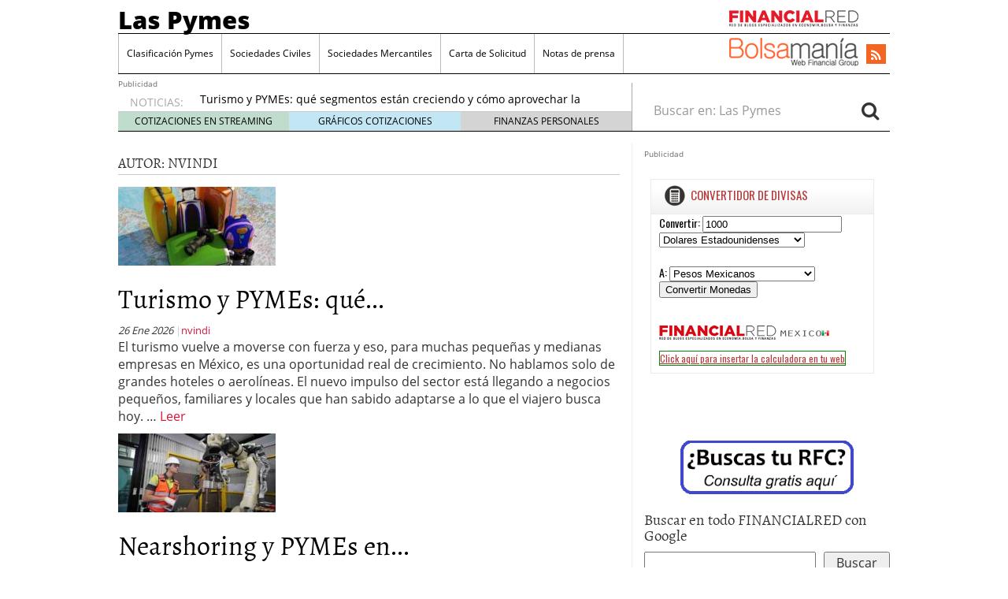

--- FILE ---
content_type: text/html; charset=UTF-8
request_url: https://laspymes.com.mx/author/nvindi
body_size: 12464
content:
<!doctype html><html
dir="ltr" lang="es"><head><meta
charset="utf-8" /><meta
http-equiv="x-ua-compatible" content="ie=edge" /><meta
name="viewport" content="width=device-width, initial-scale=1" /><title>nvindi | Las Pymes</title><style>img:is([sizes="auto" i], [sizes^="auto," i]) { contain-intrinsic-size: 3000px 1500px }</style><meta
name="robots" content="max-image-preview:large" /><link
rel="canonical" href="https://laspymes.com.mx/author/nvindi" /><link
rel="next" href="https://laspymes.com.mx/author/nvindi/page/2" /><meta
name="generator" content="All in One SEO (AIOSEO) 4.8.7.2" /> <script type="application/ld+json" class="aioseo-schema">{"@context":"https:\/\/schema.org","@graph":[{"@type":"BreadcrumbList","@id":"https:\/\/laspymes.com.mx\/author\/nvindi#breadcrumblist","itemListElement":[{"@type":"ListItem","@id":"https:\/\/laspymes.com.mx#listItem","position":1,"name":"Home","item":"https:\/\/laspymes.com.mx","nextItem":{"@type":"ListItem","@id":"https:\/\/laspymes.com.mx\/author\/nvindi#listItem","name":"nvindi"}},{"@type":"ListItem","@id":"https:\/\/laspymes.com.mx\/author\/nvindi#listItem","position":2,"name":"nvindi","previousItem":{"@type":"ListItem","@id":"https:\/\/laspymes.com.mx#listItem","name":"Home"}}]},{"@type":"Organization","@id":"https:\/\/laspymes.com.mx\/#organization","name":"Las Pymes","url":"https:\/\/laspymes.com.mx\/"},{"@type":"Person","@id":"https:\/\/laspymes.com.mx\/author\/nvindi#author","url":"https:\/\/laspymes.com.mx\/author\/nvindi","name":"nvindi","image":{"@type":"ImageObject","@id":"https:\/\/laspymes.com.mx\/author\/nvindi#authorImage","url":"https:\/\/secure.gravatar.com\/avatar\/8f3f91fe649d4dcd0d2ec05bdb662f34174cb7212f2312d6b9c0831d4686537b?s=96&d=mm&r=g","width":96,"height":96,"caption":"nvindi"},"mainEntityOfPage":{"@id":"https:\/\/laspymes.com.mx\/author\/nvindi#profilepage"}},{"@type":"ProfilePage","@id":"https:\/\/laspymes.com.mx\/author\/nvindi#profilepage","url":"https:\/\/laspymes.com.mx\/author\/nvindi","name":"nvindi | Las Pymes","inLanguage":"es-MX","isPartOf":{"@id":"https:\/\/laspymes.com.mx\/#website"},"breadcrumb":{"@id":"https:\/\/laspymes.com.mx\/author\/nvindi#breadcrumblist"},"dateCreated":"2021-11-02T07:05:42-06:00","mainEntity":{"@id":"https:\/\/laspymes.com.mx\/author\/nvindi#author"}},{"@type":"WebSite","@id":"https:\/\/laspymes.com.mx\/#website","url":"https:\/\/laspymes.com.mx\/","name":"Las Pymes","inLanguage":"es-MX","publisher":{"@id":"https:\/\/laspymes.com.mx\/#organization"}}]}</script> <link
rel="alternate" type="application/rss+xml" title="Las Pymes &raquo; RSS de las entradas de nvindi" href="https://laspymes.com.mx/author/nvindi/feed" /> <script type="text/javascript">/*  */
window._wpemojiSettings = {"baseUrl":"https:\/\/s.w.org\/images\/core\/emoji\/16.0.1\/72x72\/","ext":".png","svgUrl":"https:\/\/s.w.org\/images\/core\/emoji\/16.0.1\/svg\/","svgExt":".svg","source":{"concatemoji":"https:\/\/laspymes.com.mx\/wp-includes\/js\/wp-emoji-release.min.js?ver=6.8.3"}};
/*! This file is auto-generated */
!function(s,n){var o,i,e;function c(e){try{var t={supportTests:e,timestamp:(new Date).valueOf()};sessionStorage.setItem(o,JSON.stringify(t))}catch(e){}}function p(e,t,n){e.clearRect(0,0,e.canvas.width,e.canvas.height),e.fillText(t,0,0);var t=new Uint32Array(e.getImageData(0,0,e.canvas.width,e.canvas.height).data),a=(e.clearRect(0,0,e.canvas.width,e.canvas.height),e.fillText(n,0,0),new Uint32Array(e.getImageData(0,0,e.canvas.width,e.canvas.height).data));return t.every(function(e,t){return e===a[t]})}function u(e,t){e.clearRect(0,0,e.canvas.width,e.canvas.height),e.fillText(t,0,0);for(var n=e.getImageData(16,16,1,1),a=0;a<n.data.length;a++)if(0!==n.data[a])return!1;return!0}function f(e,t,n,a){switch(t){case"flag":return n(e,"\ud83c\udff3\ufe0f\u200d\u26a7\ufe0f","\ud83c\udff3\ufe0f\u200b\u26a7\ufe0f")?!1:!n(e,"\ud83c\udde8\ud83c\uddf6","\ud83c\udde8\u200b\ud83c\uddf6")&&!n(e,"\ud83c\udff4\udb40\udc67\udb40\udc62\udb40\udc65\udb40\udc6e\udb40\udc67\udb40\udc7f","\ud83c\udff4\u200b\udb40\udc67\u200b\udb40\udc62\u200b\udb40\udc65\u200b\udb40\udc6e\u200b\udb40\udc67\u200b\udb40\udc7f");case"emoji":return!a(e,"\ud83e\udedf")}return!1}function g(e,t,n,a){var r="undefined"!=typeof WorkerGlobalScope&&self instanceof WorkerGlobalScope?new OffscreenCanvas(300,150):s.createElement("canvas"),o=r.getContext("2d",{willReadFrequently:!0}),i=(o.textBaseline="top",o.font="600 32px Arial",{});return e.forEach(function(e){i[e]=t(o,e,n,a)}),i}function t(e){var t=s.createElement("script");t.src=e,t.defer=!0,s.head.appendChild(t)}"undefined"!=typeof Promise&&(o="wpEmojiSettingsSupports",i=["flag","emoji"],n.supports={everything:!0,everythingExceptFlag:!0},e=new Promise(function(e){s.addEventListener("DOMContentLoaded",e,{once:!0})}),new Promise(function(t){var n=function(){try{var e=JSON.parse(sessionStorage.getItem(o));if("object"==typeof e&&"number"==typeof e.timestamp&&(new Date).valueOf()<e.timestamp+604800&&"object"==typeof e.supportTests)return e.supportTests}catch(e){}return null}();if(!n){if("undefined"!=typeof Worker&&"undefined"!=typeof OffscreenCanvas&&"undefined"!=typeof URL&&URL.createObjectURL&&"undefined"!=typeof Blob)try{var e="postMessage("+g.toString()+"("+[JSON.stringify(i),f.toString(),p.toString(),u.toString()].join(",")+"));",a=new Blob([e],{type:"text/javascript"}),r=new Worker(URL.createObjectURL(a),{name:"wpTestEmojiSupports"});return void(r.onmessage=function(e){c(n=e.data),r.terminate(),t(n)})}catch(e){}c(n=g(i,f,p,u))}t(n)}).then(function(e){for(var t in e)n.supports[t]=e[t],n.supports.everything=n.supports.everything&&n.supports[t],"flag"!==t&&(n.supports.everythingExceptFlag=n.supports.everythingExceptFlag&&n.supports[t]);n.supports.everythingExceptFlag=n.supports.everythingExceptFlag&&!n.supports.flag,n.DOMReady=!1,n.readyCallback=function(){n.DOMReady=!0}}).then(function(){return e}).then(function(){var e;n.supports.everything||(n.readyCallback(),(e=n.source||{}).concatemoji?t(e.concatemoji):e.wpemoji&&e.twemoji&&(t(e.twemoji),t(e.wpemoji)))}))}((window,document),window._wpemojiSettings);
/*  */</script> <link
rel='stylesheet' id='litespeed-cache-dummy-css' href='https://laspymes.com.mx/wp-content/plugins/litespeed-cache/assets/css/litespeed-dummy.css?ver=6.8.3' type='text/css' media='all' /><style id='wp-emoji-styles-inline-css' type='text/css'>img.wp-smiley, img.emoji {
		display: inline !important;
		border: none !important;
		box-shadow: none !important;
		height: 1em !important;
		width: 1em !important;
		margin: 0 0.07em !important;
		vertical-align: -0.1em !important;
		background: none !important;
		padding: 0 !important;
	}</style><link
rel='stylesheet' id='wp-block-library-css' href='https://laspymes.com.mx/wp-includes/css/dist/block-library/style.min.css?ver=6.8.3' type='text/css' media='all' /><style id='classic-theme-styles-inline-css' type='text/css'>/*! This file is auto-generated */
.wp-block-button__link{color:#fff;background-color:#32373c;border-radius:9999px;box-shadow:none;text-decoration:none;padding:calc(.667em + 2px) calc(1.333em + 2px);font-size:1.125em}.wp-block-file__button{background:#32373c;color:#fff;text-decoration:none}</style><style id='global-styles-inline-css' type='text/css'>:root{--wp--preset--aspect-ratio--square: 1;--wp--preset--aspect-ratio--4-3: 4/3;--wp--preset--aspect-ratio--3-4: 3/4;--wp--preset--aspect-ratio--3-2: 3/2;--wp--preset--aspect-ratio--2-3: 2/3;--wp--preset--aspect-ratio--16-9: 16/9;--wp--preset--aspect-ratio--9-16: 9/16;--wp--preset--color--black: #000000;--wp--preset--color--cyan-bluish-gray: #abb8c3;--wp--preset--color--white: #ffffff;--wp--preset--color--pale-pink: #f78da7;--wp--preset--color--vivid-red: #cf2e2e;--wp--preset--color--luminous-vivid-orange: #ff6900;--wp--preset--color--luminous-vivid-amber: #fcb900;--wp--preset--color--light-green-cyan: #7bdcb5;--wp--preset--color--vivid-green-cyan: #00d084;--wp--preset--color--pale-cyan-blue: #8ed1fc;--wp--preset--color--vivid-cyan-blue: #0693e3;--wp--preset--color--vivid-purple: #9b51e0;--wp--preset--gradient--vivid-cyan-blue-to-vivid-purple: linear-gradient(135deg,rgba(6,147,227,1) 0%,rgb(155,81,224) 100%);--wp--preset--gradient--light-green-cyan-to-vivid-green-cyan: linear-gradient(135deg,rgb(122,220,180) 0%,rgb(0,208,130) 100%);--wp--preset--gradient--luminous-vivid-amber-to-luminous-vivid-orange: linear-gradient(135deg,rgba(252,185,0,1) 0%,rgba(255,105,0,1) 100%);--wp--preset--gradient--luminous-vivid-orange-to-vivid-red: linear-gradient(135deg,rgba(255,105,0,1) 0%,rgb(207,46,46) 100%);--wp--preset--gradient--very-light-gray-to-cyan-bluish-gray: linear-gradient(135deg,rgb(238,238,238) 0%,rgb(169,184,195) 100%);--wp--preset--gradient--cool-to-warm-spectrum: linear-gradient(135deg,rgb(74,234,220) 0%,rgb(151,120,209) 20%,rgb(207,42,186) 40%,rgb(238,44,130) 60%,rgb(251,105,98) 80%,rgb(254,248,76) 100%);--wp--preset--gradient--blush-light-purple: linear-gradient(135deg,rgb(255,206,236) 0%,rgb(152,150,240) 100%);--wp--preset--gradient--blush-bordeaux: linear-gradient(135deg,rgb(254,205,165) 0%,rgb(254,45,45) 50%,rgb(107,0,62) 100%);--wp--preset--gradient--luminous-dusk: linear-gradient(135deg,rgb(255,203,112) 0%,rgb(199,81,192) 50%,rgb(65,88,208) 100%);--wp--preset--gradient--pale-ocean: linear-gradient(135deg,rgb(255,245,203) 0%,rgb(182,227,212) 50%,rgb(51,167,181) 100%);--wp--preset--gradient--electric-grass: linear-gradient(135deg,rgb(202,248,128) 0%,rgb(113,206,126) 100%);--wp--preset--gradient--midnight: linear-gradient(135deg,rgb(2,3,129) 0%,rgb(40,116,252) 100%);--wp--preset--font-size--small: 13px;--wp--preset--font-size--medium: 20px;--wp--preset--font-size--large: 36px;--wp--preset--font-size--x-large: 42px;--wp--preset--spacing--20: 0.44rem;--wp--preset--spacing--30: 0.67rem;--wp--preset--spacing--40: 1rem;--wp--preset--spacing--50: 1.5rem;--wp--preset--spacing--60: 2.25rem;--wp--preset--spacing--70: 3.38rem;--wp--preset--spacing--80: 5.06rem;--wp--preset--shadow--natural: 6px 6px 9px rgba(0, 0, 0, 0.2);--wp--preset--shadow--deep: 12px 12px 50px rgba(0, 0, 0, 0.4);--wp--preset--shadow--sharp: 6px 6px 0px rgba(0, 0, 0, 0.2);--wp--preset--shadow--outlined: 6px 6px 0px -3px rgba(255, 255, 255, 1), 6px 6px rgba(0, 0, 0, 1);--wp--preset--shadow--crisp: 6px 6px 0px rgba(0, 0, 0, 1);}:where(.is-layout-flex){gap: 0.5em;}:where(.is-layout-grid){gap: 0.5em;}body .is-layout-flex{display: flex;}.is-layout-flex{flex-wrap: wrap;align-items: center;}.is-layout-flex > :is(*, div){margin: 0;}body .is-layout-grid{display: grid;}.is-layout-grid > :is(*, div){margin: 0;}:where(.wp-block-columns.is-layout-flex){gap: 2em;}:where(.wp-block-columns.is-layout-grid){gap: 2em;}:where(.wp-block-post-template.is-layout-flex){gap: 1.25em;}:where(.wp-block-post-template.is-layout-grid){gap: 1.25em;}.has-black-color{color: var(--wp--preset--color--black) !important;}.has-cyan-bluish-gray-color{color: var(--wp--preset--color--cyan-bluish-gray) !important;}.has-white-color{color: var(--wp--preset--color--white) !important;}.has-pale-pink-color{color: var(--wp--preset--color--pale-pink) !important;}.has-vivid-red-color{color: var(--wp--preset--color--vivid-red) !important;}.has-luminous-vivid-orange-color{color: var(--wp--preset--color--luminous-vivid-orange) !important;}.has-luminous-vivid-amber-color{color: var(--wp--preset--color--luminous-vivid-amber) !important;}.has-light-green-cyan-color{color: var(--wp--preset--color--light-green-cyan) !important;}.has-vivid-green-cyan-color{color: var(--wp--preset--color--vivid-green-cyan) !important;}.has-pale-cyan-blue-color{color: var(--wp--preset--color--pale-cyan-blue) !important;}.has-vivid-cyan-blue-color{color: var(--wp--preset--color--vivid-cyan-blue) !important;}.has-vivid-purple-color{color: var(--wp--preset--color--vivid-purple) !important;}.has-black-background-color{background-color: var(--wp--preset--color--black) !important;}.has-cyan-bluish-gray-background-color{background-color: var(--wp--preset--color--cyan-bluish-gray) !important;}.has-white-background-color{background-color: var(--wp--preset--color--white) !important;}.has-pale-pink-background-color{background-color: var(--wp--preset--color--pale-pink) !important;}.has-vivid-red-background-color{background-color: var(--wp--preset--color--vivid-red) !important;}.has-luminous-vivid-orange-background-color{background-color: var(--wp--preset--color--luminous-vivid-orange) !important;}.has-luminous-vivid-amber-background-color{background-color: var(--wp--preset--color--luminous-vivid-amber) !important;}.has-light-green-cyan-background-color{background-color: var(--wp--preset--color--light-green-cyan) !important;}.has-vivid-green-cyan-background-color{background-color: var(--wp--preset--color--vivid-green-cyan) !important;}.has-pale-cyan-blue-background-color{background-color: var(--wp--preset--color--pale-cyan-blue) !important;}.has-vivid-cyan-blue-background-color{background-color: var(--wp--preset--color--vivid-cyan-blue) !important;}.has-vivid-purple-background-color{background-color: var(--wp--preset--color--vivid-purple) !important;}.has-black-border-color{border-color: var(--wp--preset--color--black) !important;}.has-cyan-bluish-gray-border-color{border-color: var(--wp--preset--color--cyan-bluish-gray) !important;}.has-white-border-color{border-color: var(--wp--preset--color--white) !important;}.has-pale-pink-border-color{border-color: var(--wp--preset--color--pale-pink) !important;}.has-vivid-red-border-color{border-color: var(--wp--preset--color--vivid-red) !important;}.has-luminous-vivid-orange-border-color{border-color: var(--wp--preset--color--luminous-vivid-orange) !important;}.has-luminous-vivid-amber-border-color{border-color: var(--wp--preset--color--luminous-vivid-amber) !important;}.has-light-green-cyan-border-color{border-color: var(--wp--preset--color--light-green-cyan) !important;}.has-vivid-green-cyan-border-color{border-color: var(--wp--preset--color--vivid-green-cyan) !important;}.has-pale-cyan-blue-border-color{border-color: var(--wp--preset--color--pale-cyan-blue) !important;}.has-vivid-cyan-blue-border-color{border-color: var(--wp--preset--color--vivid-cyan-blue) !important;}.has-vivid-purple-border-color{border-color: var(--wp--preset--color--vivid-purple) !important;}.has-vivid-cyan-blue-to-vivid-purple-gradient-background{background: var(--wp--preset--gradient--vivid-cyan-blue-to-vivid-purple) !important;}.has-light-green-cyan-to-vivid-green-cyan-gradient-background{background: var(--wp--preset--gradient--light-green-cyan-to-vivid-green-cyan) !important;}.has-luminous-vivid-amber-to-luminous-vivid-orange-gradient-background{background: var(--wp--preset--gradient--luminous-vivid-amber-to-luminous-vivid-orange) !important;}.has-luminous-vivid-orange-to-vivid-red-gradient-background{background: var(--wp--preset--gradient--luminous-vivid-orange-to-vivid-red) !important;}.has-very-light-gray-to-cyan-bluish-gray-gradient-background{background: var(--wp--preset--gradient--very-light-gray-to-cyan-bluish-gray) !important;}.has-cool-to-warm-spectrum-gradient-background{background: var(--wp--preset--gradient--cool-to-warm-spectrum) !important;}.has-blush-light-purple-gradient-background{background: var(--wp--preset--gradient--blush-light-purple) !important;}.has-blush-bordeaux-gradient-background{background: var(--wp--preset--gradient--blush-bordeaux) !important;}.has-luminous-dusk-gradient-background{background: var(--wp--preset--gradient--luminous-dusk) !important;}.has-pale-ocean-gradient-background{background: var(--wp--preset--gradient--pale-ocean) !important;}.has-electric-grass-gradient-background{background: var(--wp--preset--gradient--electric-grass) !important;}.has-midnight-gradient-background{background: var(--wp--preset--gradient--midnight) !important;}.has-small-font-size{font-size: var(--wp--preset--font-size--small) !important;}.has-medium-font-size{font-size: var(--wp--preset--font-size--medium) !important;}.has-large-font-size{font-size: var(--wp--preset--font-size--large) !important;}.has-x-large-font-size{font-size: var(--wp--preset--font-size--x-large) !important;}
:where(.wp-block-post-template.is-layout-flex){gap: 1.25em;}:where(.wp-block-post-template.is-layout-grid){gap: 1.25em;}
:where(.wp-block-columns.is-layout-flex){gap: 2em;}:where(.wp-block-columns.is-layout-grid){gap: 2em;}
:root :where(.wp-block-pullquote){font-size: 1.5em;line-height: 1.6;}</style><link
rel='stylesheet' id='sage/css-css' href='https://laspymes.com.mx/wp-content/themes/financialred/dist/styles/main.min.css?ver=3.0.20200714.14041769431169' type='text/css' media='all' /><link
rel='stylesheet' id='sage/css/overwrite-css' href='https://laspymes.com.mx/wp-content/themes/financialred/dist/styles/overwrite.min.css?ver=3.0.20200714.14041769431169' type='text/css' media='all' /><link
rel='stylesheet' id='tt-css-css' href='https://laspymes.com.mx/wp-content/themes/financialred/style.css?ver=1.0.0.1769431169' type='text/css' media='all' /> <script type="text/javascript" src="https://laspymes.com.mx/wp-includes/js/jquery/jquery.min.js?ver=3.7.1" id="jquery-core-js"></script> <script type="text/javascript" src="https://laspymes.com.mx/wp-includes/js/jquery/jquery-migrate.min.js?ver=3.4.1" id="jquery-migrate-js"></script> <link
rel="https://api.w.org/" href="https://laspymes.com.mx/wp-json/" /><link
rel="alternate" title="JSON" type="application/json" href="https://laspymes.com.mx/wp-json/wp/v2/users/26" /><link
rel="EditURI" type="application/rsd+xml" title="RSD" href="https://laspymes.com.mx/xmlrpc.php?rsd" /><meta
name="generator" content="WordPress 6.8.3" /><link
rel="image_src" href="https://laspymes.com.mx/wp-content/blogs.dir/6/files/2026/01/Turismo-y-PYMEs-en-Mexico-segmentos-en-crecimiento-y-oportunidades.jpg" />  <script>(function(){
    window.$vortex = window.$vortex || [];
    $vortex.push(
        function(){
            var vortexConfig = [
                {
                    type: "adserver",
                    setup: "full",
                    adUnit: "LN_FINANCIALRED/FINANZAS_PERSONALES"
                },
                {
                    type: "page",
                    keyWords: ["divisas","economia","peso mexicano","oro","plata","materias primas","mexico","las-pymes","aprovechamiento","crecimiento","destinos","oportunidades","turismo"],
                    taxonomies: ["5","5-5","1","1-1","1-6"],
                    entities: ""
                },
                {
                    type: "adSlots",
                    positions: "inter,skin,mpu,nstd,ldb,vtx,itx,sky,stck"
                },
                {
                    type: "data"
                },
		{
		    type: "cmp",
		    autoshow: true,
		    customConfig: {
		    	customCss: "https://rsrc.s3wfg.com/web/css/cmpcss/cmpinterfacecustom.css"
		    }
		}
            ];
            $vortex.setConf(vortexConfig);
        }
    );
    var vortex_script=document.createElement("script");
    vortex_script.setAttribute("async", "async");
    vortex_script.setAttribute("src", "https://vm.s3wfg.com/js/vortexloader.js?v=20201002");
    (document.body || document.head).appendChild(vortex_script);
})();</script>  <script>(function(w,d,s,l,i){w[l]=w[l]||[];w[l].push({'gtm.start':
    new Date().getTime(),event:'gtm.js'});var f=d.getElementsByTagName(s)[0],
    j=d.createElement(s),dl=l!='dataLayer'?'&l='+l:'';j.async=true;j.src=
    'https://www.googletagmanager.com/gtm.js?id='+i+dl;f.parentNode.insertBefore(j,f);
    })(window,document,'script','dataLayer','GTM-P2HFP9H');</script> <style type="text/css" media="all">/*  */
@import url("https://laspymes.com.mx/wp-content/plugins/wp-table-reloaded/css/plugin.css?ver=1.9.4");
@import url("https://laspymes.com.mx/wp-content/plugins/wp-table-reloaded/css/datatables.css?ver=1.9.4");
/*  */</style><style type="text/css">.broken_link, a.broken_link {
	text-decoration: line-through;
}</style> <script type="text/javascript">var _gaq = _gaq || []; _gaq.push(['_setAccount', 'UA-12860197-25']); _gaq.push(['_trackPageview']); (function() { var ga = document.createElement('script'); ga.type = 'text/javascript'; ga.async = true; ga.src = ('https:' == document.location.protocol ? 'https://ssl' : 'http://www') + '.google-analytics.com/ga.js'; var s = document.getElementsByTagName('script')[0]; s.parentNode.insertBefore(ga, s); })();</script> <script type="text/javascript">var _gaq = _gaq || []; _gaq.push(['_setAccount', 'UA-12860197-11']); _gaq.push(['_trackPageview']); (function() { var ga = document.createElement('script'); ga.type = 'text/javascript'; ga.async = true; ga.src = ('https:' == document.location.protocol ? 'https://ssl' : 'http://www') + '.google-analytics.com/ga.js'; var s = document.getElementsByTagName('script')[0]; s.parentNode.insertBefore(ga, s); })();</script> </head><body
class="archive author author-nvindi author-26 wp-theme-financialred sidebar-primary"> <ins
vtx-position='itx'></ins> <ins
vtx-position='inter'></ins> <ins
vtx-position='skin'></ins> <ins
vtx-position="sky" vtx-conf='{"onDemand": true,"label":"leftTower", "minWidth":"1600", "top":"60px", "relative":".content.row"}'></ins> <ins
vtx-position="sky" vtx-conf='{"onDemand": true,"label":"rightTower", "minWidth":"1600", "top":"60px","relative":".content.row"}'></ins> <ins
vtx-position='stck'></ins> <noscript><iframe
src="https://www.googletagmanager.com/ns.html?id=GTM-P2HFP9H"
height="0" width="0" style="display:none;visibility:hidden"></iframe></noscript> <!--[if IE]><div
class="alert alert-warning"> You are using an <strong>outdated</strong> browser. Please <a
href="http://browsehappy.com/">upgrade your browser</a> to improve your experience.</div> <![endif]--><div
class="whole"><div
class="brandday-left"></div> <header
class="banner" role="banner"> <nav
class="navbar navbar-default nav-primary"><div
class="container-fluid"><div
class="navbar-header"> <button
type="button" class="navbar-toggle collapsed" data-toggle="collapse" data-target="#bs-example-navbar-collapse-1" aria-expanded="false"> <span
class="sr-only">Toggle navigation</span> <span
class="icon-bar"></span> <span
class="icon-bar"></span> <span
class="icon-bar"></span> <span
class="icon-bar"></span> </button><div
class="navbar-brand"> <a
href="https://laspymes.com.mx/">Las Pymes</a><p
class="hidden-xs hidden-sm tagline"></p></div> <button
id="search-trigger" class="hidden-md hidden-lg" data-toggle="collapse" data-target="#collapseSearch" aria-expanded="false" aria-controls="collapseSearch"> <span
class="fa fa-search" aria-hidden="true"></span> </button><div
class="clearfix"></div><div
class="collapse" id="collapseSearch"><div
class="search-wrapp hidden-md hidden-lg"><form
role="search" method="get" class="search-form form-inline" action="https://laspymes.com.mx/"> <label
class="sr-only">Buscar en:</label><div
class="input-group"> <input
type="search" value="" name="s" class="search-field form-control" placeholder="Buscar en: Las Pymes" required> <span
class="input-group-btn"> <button
id="busca" class="btn btn-default" type="submit" aria-label="Search"> <span
class="fa fa-search" aria-hidden="true"></span> </button> </span></div></form></div></div></div><div
id="bs-example-navbar-collapse-1" class="navbar-collapse collapse" aria-expanded="false" style="height: 1px;"><ul
id="menu-cabecera" class="nav navbar-nav"><li
id="menu-item-2308" class="menu-item menu-item-type-post_type menu-item-object-post menu-item-2308"><a
title="Clasificación Pymes" href="https://laspymes.com.mx/clasificacion-pymes.html">Clasificación Pymes</a></li><li
id="menu-item-2309" class="menu-item menu-item-type-post_type menu-item-object-post menu-item-2309"><a
title="Sociedades Civiles" href="https://laspymes.com.mx/sociedades-civiles.html">Sociedades Civiles</a></li><li
id="menu-item-2310" class="menu-item menu-item-type-post_type menu-item-object-post menu-item-2310"><a
title="Sociedades Mercantiles" href="https://laspymes.com.mx/sociedades-mercantiles.html">Sociedades Mercantiles</a></li><li
id="menu-item-2311" class="menu-item menu-item-type-post_type menu-item-object-post menu-item-2311"><a
title="Carta de Solicitud" href="https://laspymes.com.mx/carta-de-solicitud.html">Carta de Solicitud</a></li><li
id="menu-item-2401" class="menu-item menu-item-type-post_type menu-item-object-page menu-item-2401"><a
title="Notas de prensa" href="https://laspymes.com.mx/notas-de-prensa">Notas de prensa</a></li></ul><ul
class="nav navbar-nav navbar-right menu-logos-fixed"><li
id="frbar"><a
href="http://financialred.com/" target="_blank" rel="nofollow"><span
class="sprite sprite-Logo-FR-30"></span></a></li><li
id="bmbar"><a
href="http://bolsamania.com/" target="_blank" rel="nofollow"><span
class="sprite sprite-Logo-bm-30"></span></a></li></ul><ul
class="nav navbar-nav navbar-right menu-social"><li
class="sprite sprite-bm-fr-mobile-300px hidden-md hidden-lg"></li><li
id="wrap-fr-logotipo"><a
id="frlogotipo" href="http://financialred.com/" target="_blank" rel="nofollow"><span
class="sprite sprite-FR-negro-164px hidden-xs hidden-sm"></span></a></li><li
id="wrap-bsm-logotipo"><a
id="bsmlogotipo" href="http://bolsamania.com/" target="_blank" rel="nofollow"><span
class="sprite sprite-Logo-bm-para-fr hidden-xs hidden-sm"></span></a></li><li
class="redes rss"><a
href="https://laspymes.com.mx/feed" target="_blank" title="Rss"><span
class="fa fa-rss"></span></a></li></ul><form
id="busqueda-fixed" class="navbar-form navbar-right search-form form-inline" role="search" method="get" action="https://laspymes.com.mx/"> <label
class="sr-only">Buscar en:</label><div
class="form-group"> <input
type="search" value="" name="s" class="search-field form-control" placeholder="Buscar en: Las Pymes" required></div> <button
id="busca" class="btn btn-default" type="submit" aria-label="Search"> <span
class="fa fa-search" aria-hidden="true"></span> </button></form></div></div> </nav> <nav
id="nav-news" class="navbar navbar-default"><div><span
style='font-size: 10px; color: dimgrey;'>Publicidad</span><ins
vtx-position='ldb'></ins></div><div
class="container-fluid hidden-xs hidden-sm"><ul
class="nav navbar-nav navbar-left post-news"><li>NOTICIAS:</li><ul
class="header-noticias"><li><a
href="https://laspymes.com.mx/turismo-y-pymes-que-segmentos-estan-creciendo-y-como-aprovechar-la-demanda.html" title="Turismo y PYMEs: qué segmentos están creciendo y cómo aprovechar la demanda">Turismo y PYMEs: qué segmentos están creciendo y cómo aprovechar la demanda</a> <span>26 enero, 2026</span></li><li><a
href="https://laspymes.com.mx/nearshoring-y-pymes-en-mexico-como-integrarse-a-cadenas-globales-de-suministro.html" title="Nearshoring y PYMEs en México: cómo integrarse a cadenas globales de suministro">Nearshoring y PYMEs en México: cómo integrarse a cadenas globales de suministro</a> <span>21 enero, 2026</span></li><li><a
href="https://laspymes.com.mx/el-impacto-del-entorno-economico-2026-en-las-pequenas-y-medianas-empresas-mexicanas.html" title="El impacto del entorno económico 2026 en las pequeñas y medianas empresas mexicanas">El impacto del entorno económico 2026 en las pequeñas y medianas empresas mexicanas</a> <span>18 enero, 2026</span></li><li><a
href="https://laspymes.com.mx/proveedores-de-pemex-en-crisis-despidos-y-perdidas-en-miles-de-pymes-mexicanas.html" title="Proveedores de Pemex en crisis: despidos y pérdidas en miles de PYMEs mexicanas">Proveedores de Pemex en crisis: despidos y pérdidas en miles de PYMEs mexicanas</a> <span>12 enero, 2026</span></li><li><a
href="https://laspymes.com.mx/retos-de-las-pymes-mexicanas-rumbo-al-mundial-2026-como-prepararse-para-la-demanda-de-consumidores.html" title="Retos de las PYMES Mexicanas rumbo al Mundial 2026: cómo prepararse para la demanda de consumidores">Retos de las PYMES Mexicanas rumbo al Mundial 2026: cómo prepararse para la demanda de consumidores</a> <span>6 enero, 2026</span></li></ul><ul
class="post-nav-links hidden-xs hidden-sm"><li><a
href="https://cotizaciones.bolsamania.com/financialred/" target="_blank" rel="nofollow">COTIZACIONES EN STREAMING</a></li><li><a
href="https://www.onlinecharts.co/" target="_blank" rel="nofollow">GRÁFICOS COTIZACIONES</a></li><li><a
href="https://www.finanzzas.com/" target="_blank" rel="nofollow">FINANZAS PERSONALES</a></li></ul></ul><form
class="navbar-form navbar-right search-form form-inline hidden-xs hidden-sm" role="search" method="get" action="https://laspymes.com.mx/"> <label
class="sr-only">Buscar en:</label><div
class="form-group"> <input
type="search" value="" name="s" class="search-field form-control" placeholder="Buscar en: Las Pymes" required></div> <button
id="busca" class="btn btn-default" type="submit" aria-label="Search"> <span
class="fa fa-search" aria-hidden="true"></span> </button></form></div> </nav><div
class="well well-sm hidden-md hidden-lg"> <span
class="sprite sprite-bm-fr-mobile-300px hidden-md hidden-lg"></span></div><div
class="share-movil none"><div
class="inner-social"><ul
class="nav navbar-nav navbar-right menu-social"><li
class="redes rss"><a
href="https://laspymes.com.mx/feed" target="_blank" title="Rss"><span
class="fa fa-rss"></span></a></li></ul></div></div> </header><div
class="wrap container" role="document"><div
class="content row"> <main
class="main"><div
class="page-header"><h1>Autor: <span>nvindi</span></h1></div> <article
class="post-2553 post type-post status-publish format-standard has-post-thumbnail hentry category-pymes tag-aprovechamiento tag-crecimiento tag-destinos tag-oportunidades tag-turismo"> <header><div
class="category-imagen"><a
href="https://laspymes.com.mx/turismo-y-pymes-que-segmentos-estan-creciendo-y-como-aprovechar-la-demanda.html" title="Turismo y PYMEs: qué segmentos están creciendo y cómo aprovechar la demanda"><img
width="200" height="100" src="https://laspymes.com.mx/wp-content/blogs.dir/6/files/2026/01/Turismo-y-PYMEs-en-Mexico-segmentos-en-crecimiento-y-oportunidades-200x100.jpg" class="size-w200h100 wp-post-image" alt="" decoding="async" /></a></div><h2 class="entry-title"><a
href="https://laspymes.com.mx/turismo-y-pymes-que-segmentos-estan-creciendo-y-como-aprovechar-la-demanda.html">Turismo y PYMEs: qué...</a></h2> <time
class="updated" datetime="2026-01-26T06:29:58-06:00">26 Ene 2026</time><p
class="byline author vcard"><a
href="https://laspymes.com.mx/author/nvindi" rel="author" class="fn">nvindi</a></p> </header><div
class="entry-summary"><p>El turismo vuelve a moverse con fuerza y eso, para muchas pequeñas y medianas empresas en México, es una oportunidad real de crecimiento. No hablamos solo de grandes hoteles o aerolíneas. El nuevo impulso del sector está llegando a negocios pequeños, familiares y locales que han sabido adaptarse a lo que el viajero busca hoy. &hellip; <a
class="readmore" href="https://laspymes.com.mx/turismo-y-pymes-que-segmentos-estan-creciendo-y-como-aprovechar-la-demanda.html">Leer</a></p></div> </article> <article
class="post-2550 post type-post status-publish format-standard has-post-thumbnail hentry category-pymes tag-nearshoring tag-talento tag-tecnologia tag-ubicacion"> <header><div
class="category-imagen"><a
href="https://laspymes.com.mx/nearshoring-y-pymes-en-mexico-como-integrarse-a-cadenas-globales-de-suministro.html" title="Nearshoring y PYMEs en México: cómo integrarse a cadenas globales de suministro"><img
width="200" height="100" src="https://laspymes.com.mx/wp-content/blogs.dir/6/files/2026/01/Planta-industrial-en-Mexico-con-trabajadores-y-maquinaria-en-operacion-200x100.jpg" class="size-w200h100 wp-post-image" alt="" decoding="async" /></a></div><h2 class="entry-title"><a
href="https://laspymes.com.mx/nearshoring-y-pymes-en-mexico-como-integrarse-a-cadenas-globales-de-suministro.html">Nearshoring y PYMEs en...</a></h2> <time
class="updated" datetime="2026-01-21T04:19:19-06:00">21 Ene 2026</time><p
class="byline author vcard"><a
href="https://laspymes.com.mx/author/nvindi" rel="author" class="fn">nvindi</a></p> </header><div
class="entry-summary"><p>El nearshoring ya no es una palabra de moda, es una realidad que está cambiando la forma de producir, vender y crecer en México. En los últimos años, muchas empresas internacionales han decidido acercar su producción a Norteamérica para reducir riesgos, tiempos y costes. Y ahí México juega en casa. La pregunta clave es otra: &hellip; <a
class="readmore" href="https://laspymes.com.mx/nearshoring-y-pymes-en-mexico-como-integrarse-a-cadenas-globales-de-suministro.html">Leer</a></p></div> </article> <article
class="post-2548 post type-post status-publish format-standard has-post-thumbnail hentry category-capacitacion-pymes-2 tag-control tag-eficiencia tag-entorno-economico tag-pymes-2"> <header><div
class="category-imagen"><a
href="https://laspymes.com.mx/el-impacto-del-entorno-economico-2026-en-las-pequenas-y-medianas-empresas-mexicanas.html" title="El impacto del entorno económico 2026 en las pequeñas y medianas empresas mexicanas"><img
width="200" height="100" src="https://laspymes.com.mx/wp-content/blogs.dir/6/files/2026/01/Entorno-economico-2026-y-pymes-en-Mexico-retos-y-oportunidades-reales-200x100.jpg" class="size-w200h100 wp-post-image" alt="" decoding="async" /></a></div><h2 class="entry-title"><a
href="https://laspymes.com.mx/el-impacto-del-entorno-economico-2026-en-las-pequenas-y-medianas-empresas-mexicanas.html">El impacto del entorno...</a></h2> <time
class="updated" datetime="2026-01-18T12:16:57-06:00">18 Ene 2026</time><p
class="byline author vcard"><a
href="https://laspymes.com.mx/author/nvindi" rel="author" class="fn">nvindi</a></p> </header><div
class="entry-summary"><p>Impacto del entorno económico 2026 en las pymes mexicanas Si tienes una pequeña o mediana empresa en México, 2026 no va a ser un año para ir en piloto automático. El entorno económico se está volviendo más exigente, más impredecible y, al mismo tiempo, lleno de pequeñas oportunidades que solo aprovechan quienes se mueven rápido. &hellip; <a
class="readmore" href="https://laspymes.com.mx/el-impacto-del-entorno-economico-2026-en-las-pequenas-y-medianas-empresas-mexicanas.html">Leer</a></p></div> </article> <article
class="post-2545 post type-post status-publish format-standard has-post-thumbnail hentry category-pymes tag-crisis tag-despidos tag-perdidas tag-proveedores"> <header><div
class="category-imagen"><a
href="https://laspymes.com.mx/proveedores-de-pemex-en-crisis-despidos-y-perdidas-en-miles-de-pymes-mexicanas.html" title="Proveedores de Pemex en crisis: despidos y pérdidas en miles de PYMEs mexicanas"><img
width="200" height="100" src="https://laspymes.com.mx/wp-content/blogs.dir/6/files/2026/01/Pymes-proveedoras-de-Pemex-en-Mexico-en-crisis-200x100.jpg" class="size-w200h100 wp-post-image" alt="" decoding="async" loading="lazy" /></a></div><h2 class="entry-title"><a
href="https://laspymes.com.mx/proveedores-de-pemex-en-crisis-despidos-y-perdidas-en-miles-de-pymes-mexicanas.html">Proveedores de Pemex en...</a></h2> <time
class="updated" datetime="2026-01-12T10:51:41-06:00">12 Ene 2026</time><p
class="byline author vcard"><a
href="https://laspymes.com.mx/author/nvindi" rel="author" class="fn">nvindi</a></p> </header><div
class="entry-summary"><p>La situación es más seria de lo que parece a simple vista. En los últimos meses, miles de pequeñas y medianas empresas mexicanas proveedoras de Pemex están entrando en una fase crítica, con despidos, problemas de liquidez y, en muchos casos, riesgo real de cierre. No es una alarma exagerada ni un titular llamativo, es &hellip; <a
class="readmore" href="https://laspymes.com.mx/proveedores-de-pemex-en-crisis-despidos-y-perdidas-en-miles-de-pymes-mexicanas.html">Leer</a></p></div> </article> <article
class="post-2543 post type-post status-publish format-standard has-post-thumbnail hentry category-pymes tag-demanda tag-emprendedores tag-mundial-2026 tag-oferta tag-preparacion"> <header><div
class="category-imagen"><a
href="https://laspymes.com.mx/retos-de-las-pymes-mexicanas-rumbo-al-mundial-2026-como-prepararse-para-la-demanda-de-consumidores.html" title="Retos de las PYMES Mexicanas rumbo al Mundial 2026: cómo prepararse para la demanda de consumidores"><img
width="200" height="100" src="https://laspymes.com.mx/wp-content/blogs.dir/6/files/2026/01/Preparacion-de-las-pymes-mexicanas-ante-el-Mundial-2026-200x100.jpg" class="size-w200h100 wp-post-image" alt="" decoding="async" loading="lazy" /></a></div><h2 class="entry-title"><a
href="https://laspymes.com.mx/retos-de-las-pymes-mexicanas-rumbo-al-mundial-2026-como-prepararse-para-la-demanda-de-consumidores.html">Retos de las PYMES...</a></h2> <time
class="updated" datetime="2026-01-06T11:15:11-06:00">6 Ene 2026</time><p
class="byline author vcard"><a
href="https://laspymes.com.mx/author/nvindi" rel="author" class="fn">nvindi</a></p> </header><div
class="entry-summary"><p>El Mundial de 2026 no es solo un evento deportivo. Para México, y especialmente para miles de pequeñas y medianas empresas, es una oportunidad económica enorme, pero también un reto que conviene tomarse en serio desde ya. Falta tiempo, sí, pero no tanto como parece. Cuando llegue el aluvión de visitantes, marcas, proveedores y consumo, &hellip; <a
class="readmore" href="https://laspymes.com.mx/retos-de-las-pymes-mexicanas-rumbo-al-mundial-2026-como-prepararse-para-la-demanda-de-consumidores.html">Leer</a></p></div> </article> <article
class="post-2540 post type-post status-publish format-standard has-post-thumbnail hentry category-credito-pyme-2 tag-estrategia tag-finanzas tag-pymes-2"> <header><div
class="category-imagen"><a
href="https://laspymes.com.mx/estrategia-financiera-para-pymes-dependientes-del-credito-guia-practica.html" title="Estrategia financiera para pymes dependientes del crédito: guía práctica"><img
width="200" height="100" src="https://laspymes.com.mx/wp-content/blogs.dir/6/files/2025/11/Estrategia-financiera-para-pymes-con-credito-en-marcha-200x100.jpg" class="size-w200h100 wp-post-image" alt="" decoding="async" loading="lazy" /></a></div><h2 class="entry-title"><a
href="https://laspymes.com.mx/estrategia-financiera-para-pymes-dependientes-del-credito-guia-practica.html">Estrategia financiera para pymes...</a></h2> <time
class="updated" datetime="2025-11-28T01:33:40-06:00">28 Nov 2025</time><p
class="byline author vcard"><a
href="https://laspymes.com.mx/author/nvindi" rel="author" class="fn">nvindi</a></p> </header><div
class="entry-summary"><p>Si tu empresa se sostiene gracias al crédito, este texto te interesa más de lo que crees. Muchas pymes funcionan bien mientras las cosas van alineadas, pero cuando el flujo de caja se tensa, el banco sube condiciones o los clientes tardan en pagar, la estructura financiera se tambalea. Y ahí es donde una estrategia &hellip; <a
class="readmore" href="https://laspymes.com.mx/estrategia-financiera-para-pymes-dependientes-del-credito-guia-practica.html">Leer</a></p></div> </article> <article
class="post-2537 post type-post status-publish format-standard has-post-thumbnail hentry category-emprendedores-2 tag-ia tag-mexico-2 tag-pyme tag-transformacion"> <header><div
class="category-imagen"><a
href="https://laspymes.com.mx/ia-generativa-en-pymes-mexico-lidera-latinoamerica-con-casi-la-mitad-usandola.html" title="IA generativa en PYMEs: México lidera Latinoamérica con casi la mitad usándola"><img
width="200" height="100" src="https://laspymes.com.mx/wp-content/blogs.dir/6/files/2025/11/Pyme-mexicana-utilizando-IA-generativa-en-su-operacion-200x100.jpg" class="size-w200h100 wp-post-image" alt="" decoding="async" loading="lazy" /></a></div><h2 class="entry-title"><a
href="https://laspymes.com.mx/ia-generativa-en-pymes-mexico-lidera-latinoamerica-con-casi-la-mitad-usandola.html">IA generativa en PYMEs:...</a></h2> <time
class="updated" datetime="2025-11-25T03:55:09-06:00">25 Nov 2025</time><p
class="byline author vcard"><a
href="https://laspymes.com.mx/author/nvindi" rel="author" class="fn">nvindi</a></p> </header><div
class="entry-summary"><p>En México la inteligencia artificial generativa ha dejado de ser una idea lejana para convertirse en una herramienta que ya forma parte del día a día de muchas empresas pequeñas y medianas. Si tienes una pyme seguramente lo notas. Hay más competencia, más presión por hacer más con menos y menos tiempo para dedicarlo a &hellip; <a
class="readmore" href="https://laspymes.com.mx/ia-generativa-en-pymes-mexico-lidera-latinoamerica-con-casi-la-mitad-usandola.html">Leer</a></p></div> </article><div
class="paginacion"><h3>Más artículos</h3><ul
class="pagination"><li
class="disabled"><a
href="#">&laquo;</a></li><li
class="active"><a
href="#">1</a></li><li><a
href="https://laspymes.com.mx/author/nvindi/page/2">2</a></li><li><a
href="https://laspymes.com.mx/author/nvindi/page/3">3</a></li><li><a
href="https://laspymes.com.mx/author/nvindi/page/4">4</a></li><li><a
href="https://laspymes.com.mx/author/nvindi/page/5">5</a></li><li><a
href="https://laspymes.com.mx/author/nvindi/page/6">6</a></li><li><a
href="https://laspymes.com.mx/author/nvindi/page/7">7</a></li><li
class=""><a
href="https://laspymes.com.mx/author/nvindi/page/2" >&raquo;</a></li><li
class="next"><a
href="https://laspymes.com.mx/author/nvindi/page/10" title="Last">»</a></li></ul></div> </main> <aside
class="sidebar"><div
class="widget"><div><span
style='font-size: 10px; color: dimgrey;'>Publicidad</span><ins
vtx-position='mpu'></ins></div></div> <section
class="widget_text widget custom_html-2 widget_custom_html"><div
class="textwidget custom-html-widget"><iframe
src="https://cambiopesodolar.com.mx/conversor-divisas/" frameborder="0" width="300" height="320"></iframe></div></section> <section
class="widget_text widget custom_html-3 widget_custom_html"><div
class="textwidget custom-html-widget"><center><a
href="https://losimpuestos.com.mx/rfc-homoclave/" rel="nofollow" target="_blank"><img
src="https://lasafores.com.mx/wp-content/uploads/consulta-rfc1.png" alt="cacular RFC" width="220"></a></center></div></section> <section
class="widget widget-cse-search"><h3 class="widget-title">Buscar en todo FINANCIALRED con Google</h3><div
class="textwidget"><form
action="https://financialred.com/buscador-de-financialred" id="cse-search-box"><div> <input
type="hidden" name="cx" value="partner-pub-8251712915994726:8527040188"> <input
type="hidden" name="cof" value="FORID:10"> <input
type="hidden" name="ie" value="UTF-8"> <input
class="cse-search-text" type="text" name="q" /> <input
class="cse-search-btn" type="submit" name="sa" value="Buscar"></div></form></div> </section> <section
class="widget_text widget custom_html-4 widget_custom_html"><h3>Vacaciones: ¡No dejes que te engañen!</h3><div
class="textwidget custom-html-widget"><iframe
width="315" height="300" frameborder="0" src="https://laeconomia.com.mx/calcular-vacaciones/"></iframe></div></section><div
class="widget"><div><span
style='font-size: 10px; color: dimgrey;'>Publicidad</span><ins
vtx-position='mpu'></ins></div></div> <section
class="widget_text widget custom_html-5 widget_custom_html"><div
class="textwidget custom-html-widget"><a
href="https://dineroexperto.com.mx/sucursales" target="_blank" rel="nofollow"><img
src="https://www.laeconomia.com.mx/wp-content/uploads/sucursales.png"></a></div></section> <section
class="widget widget-top-5 clearfix"><h3>TOP 5 ARTÍCULOS</h3> <article
class="clearfix post-5 post type-post status-publish format-standard has-post-thumbnail hentry category-pymes tag-mipymes-2 tag-numero-de-trabajadores tag-pymes-2 tag-ventas-anuales"> <header
class="media"><div
class="media-left pull-left"> <a
href="https://laspymes.com.mx/clasificacion-pymes.html" title="Clasificación Pymes"><img
width="142" height="120" src="https://laspymes.com.mx/wp-content/blogs.dir/6/files/2011/05/inflacion-vs-pagare-142x120.jpg" class="media-object size-w142h120 wp-post-image" alt="" decoding="async" loading="lazy" /></a></div><div
class="media-body"><h4 class="entry-title media-heading"><a
href="https://laspymes.com.mx/clasificacion-pymes.html">Clasificación Pymes</a></h4></div> </header> </article> <article
class="clearfix post-194 post type-post status-publish format-standard has-post-thumbnail hentry category-banamex tag-credito-banamex tag-credito-pyme tag-prestamo-banamex tag-pymes-banamex"> <header
class="media"><div
class="media-left pull-left"> <a
href="https://laspymes.com.mx/banamex-simulador-de-credito.html" title="Banamex Simulador de Crédito"><img
width="142" height="48" src="https://laspymes.com.mx/wp-content/blogs.dir/6/files/2015/01/banamex-142x48.gif" class="media-object size-w142h120 wp-post-image" alt="" decoding="async" loading="lazy" /></a></div><div
class="media-body"><h4 class="entry-title media-heading"><a
href="https://laspymes.com.mx/banamex-simulador-de-credito.html">Banamex Simulador de Crédito</a></h4></div> </header> </article> <article
class="clearfix post-1155 post type-post status-publish format-standard has-post-thumbnail hentry category-evaluacion-de-proyectos tag-costo-beneficio tag-indice-rentabilidad tag-proyectos-de-inversion tag-razon-costo-beneficio tag-valor-presente-neto"> <header
class="media"><div
class="media-left pull-left"> <a
href="https://laspymes.com.mx/indice-de-rentabilidad.html" title="Índice de Rentabilidad"><img
width="142" height="120" src="https://laspymes.com.mx/wp-content/blogs.dir/6/files/2012/10/rentabilidad-142x120.jpg" class="media-object size-w142h120 wp-post-image" alt="" decoding="async" loading="lazy" /></a></div><div
class="media-body"><h4 class="entry-title media-heading"><a
href="https://laspymes.com.mx/indice-de-rentabilidad.html">Índice de Rentabilidad</a></h4></div> </header> </article> <article
class="clearfix post-280 post type-post status-publish format-standard has-post-thumbnail hentry category-banamex category-emprendedores-2 tag-banca-electronica tag-bancanet tag-pymes-2 tag-pymes-banamex"> <header
class="media"><div
class="media-left pull-left"> <a
href="https://laspymes.com.mx/bancanet-empresarial.html" title="Bancanet Empresarial"><img
width="142" height="47" src="https://laspymes.com.mx/wp-content/blogs.dir/6/files/2011/07/banamex-142x47.jpg" class="media-object size-w142h120 wp-post-image" alt="" decoding="async" loading="lazy" /></a></div><div
class="media-body"><h4 class="entry-title media-heading"><a
href="https://laspymes.com.mx/bancanet-empresarial.html">Bancanet Empresarial</a></h4></div> </header> </article> <article
class="clearfix post-529 post type-post status-publish format-standard has-post-thumbnail hentry category-sociedades-mercantiles tag-derecho-mercantil tag-ley-mercantil tag-tipos-de-sociedades-mercantiles"> <header
class="media"><div
class="media-left pull-left"> <a
href="https://laspymes.com.mx/tipos-de-sociedades.html" title="Tipos de sociedades"><img
width="142" height="120" src="https://laspymes.com.mx/wp-content/blogs.dir/6/files/2011/10/sociedades-comerciales-142x120.jpg" class="media-object size-w142h120 wp-post-image" alt="" decoding="async" loading="lazy" /></a></div><div
class="media-body"><h4 class="entry-title media-heading"><a
href="https://laspymes.com.mx/tipos-de-sociedades.html">Tipos de sociedades</a></h4></div> </header> </article> </section><div
class="widget"><div><span
style='font-size: 10px; color: dimgrey;'>Publicidad</span><ins
vtx-position='mpu'></ins></div></div><div
class="clearfix"></div> </aside></div><div
class="content row"></div></div> <footer
class="content-info"><div><span
style='font-size: 10px; color: dimgrey;'>Publicidad</span><ins
vtx-position='ldb'></ins></div><div
class="container"><div
class="row"><div
class="col-xs-12"><p
class="footer-logo-top"><span
class="sprite sprite-FR-blanco-194px"></span> España</p></div></div><div
class="row"><div
class="col-md-4 columna-footer hidden-xs hidden-sm"><h4>Productos Financieros</h4><div
class="bloque-favicons"><p><a
href="https://www.ipcblog.es/" rel="nofollow" target="_blank"><span
class="sprite sprite-faviconipc"></span> IPC</a></p><p><a
href="https://www.todoproductosfinancieros.com/" rel="nofollow" target="_blank"><span
class="sprite sprite-tpf"></span> Productos Financieros</a></p><p><a
href="https://www.hipotecasydepositos.com/" rel="nofollow" target="_blank"><span
class="sprite sprite-hipotecas"></span> Depósitos</a></p><p><a
href="https://www.fondoscotizados.com/" rel="nofollow" target="_blank"><span
class="sprite sprite-fondos"></span> Fondos Cotizados</a></p><p><a
href="https://www.todofondosdeinversion.com/" rel="nofollow" target="_blank"><span
class="sprite sprite-todofondos"></span> Fondos de Inversión</a></p><p><a
href="https://www.bolsamania.com/mejorescreditos/" rel="nofollow" target="_blank"><span
class="sprite sprite-faviconCreditos"></span> Créditos</a></p><p><a
href="https://www.bolsamania.com/mejoresprestamos/" rel="nofollow" target="_blank"><span
class="sprite sprite-faviconMejoresPrestamos"></span> Préstamos</a></p><p><a
href="https://www.segurosyseguros.es/" rel="nofollow" target="_blank"><span
class="sprite sprite-faviconseguros"></span> Seguros</a></p><p><a
href="https://www.mejorestarjetasdecredito.es/" rel="nofollow" target="_blank"><span
class="sprite sprite-faviconTarjetas"></span> Tarjetas de Crédito</a></p><p><a
href="https://www.mejorescuentascorrientes.com/" rel="nofollow" target="_blank"><span
class="sprite sprite-faviconmejorescuentas"></span> Cuentas Corrientes</a></p><p><a
href="https://www.mejoresdepositos.es/" rel="nofollow" target="_blank"><span
class="sprite sprite-faviconmejoresdepositos"></span> Mejores Depósitos</a></p></div></div><div
class="col-md-4 columna-footer hidden-xs hidden-sm"><h4>Canal Economía</h4><div
class="bloque-favicons"><p><a
href="https://www.finanzzas.com/" rel="nofollow" target="_blank"><span
class="sprite sprite-icofinanzzas"></span> Noticias Economía</a></p><p><a
href="https://www.bolsamania.com/buscartrabajo/" rel="nofollow" target="_blank"><span
class="sprite sprite-faviconComoAhorrar"></span> Buscar Trabajo</a></p><p><a
href="https://www.irph.org/" rel="nofollow" target="_blank"><span
class="sprite sprite-faviconComoAhorrar"></span> Vivienda</a></p><p><a
href="https://www.bolsamania.com/declaracion-impuestos-renta/" rel="nofollow" target="_blank"><span
class="sprite sprite-icoRenta"></span> Declaración de la Renta</a></p><p><a
href="https://www.loswarrants.com/" rel="nofollow" target="_blank"><span
class="sprite sprite-favwarants"></span> Warrants</a></p><p><a
href="https://www.comoahorrardinero.com/" rel="nofollow" target="_blank"><span
class="sprite sprite-faviconComoAhorrar"></span> Cómo Ahorrar Dinero</a></p><p><a
href="https://www.cambioeurodolar.com/" rel="nofollow" target="_blank"><span
class="sprite sprite-faviconComoAhorrar"></span> Cambio Euro Dolar</a></p></div><h4>Canal Internacional</h4><div
class="bloque-favicons"><p><a
href="https://www.lasmateriasprimas.com/" rel="nofollow" target="_blank"><span
class="sprite sprite-favlasmaterias"></span> Materias Primas</a></p><p><a
href="https://www.forexblog.es/" rel="nofollow" target="_blank"><span
class="sprite sprite-faviconforex"></span> Forex</a></p></div></div><div
class="col-md-4 columna-footer hidden-xs hidden-sm"><h4>Canal Innovación Financiera</h4><div
class="bloque-favicons"><p><a
href="https://www.finanzas20.com/" rel="nofollow" target="_blank"><span
class="sprite sprite-finanzas2-0"></span> Finanzas 2.0</a></p></div><h4>Media</h4><div
class="bloque-favicons"><p><a
href="https://www.radiodefinanzas.com/" rel="nofollow" target="_blank"><span
class="sprite sprite-radio"></span> Radio de Finanzas</a></p></div></div></div></div><div
class="container inferior"><hr><div
class="row"><div
class="col-md-6"><p><a
href="https://financialred.com/quienes-somos/condiciones-de-uso-de-los-contenidos/" target="_blank">Condiciones de uso</a> | <a
href="https://financialred.com/quienes-somos/exclusion-de-garantias-y-responsabilidad-condiciones-de-uso/" target="_blank">Responsabilidad</a></p><p>&copy;2026 FinancialRed. Todos los derechos reservados.</p></div><div
class="hidden-xs hidden-sm col-md-4"><p
class="footer-logo-bottom"><a
href="https://financialred.com/" target="_blank" rel="nofollow"><span
class="sprite sprite-FR-blanco-copia-291px"></span></a></p></div><div
class="hidden-xs hidden-sm col-md-2"><p
class="footer-logo-bottom"><a
href="https://www.bolsamania.com/" target="_blank" rel="nofollow"><span
class="sprite sprite-bolsamania_logo-banco"></span></a></p></div></div></div> </footer> <script type="speculationrules">{"prefetch":[{"source":"document","where":{"and":[{"href_matches":"\/*"},{"not":{"href_matches":["\/wp-*.php","\/wp-admin\/*","\/wp-content\/blogs.dir\/6\/files\/*","\/wp-content\/*","\/wp-content\/plugins\/*","\/wp-content\/themes\/financialred\/*","\/*\\?(.+)"]}},{"not":{"selector_matches":"a[rel~=\"nofollow\"]"}},{"not":{"selector_matches":".no-prefetch, .no-prefetch a"}}]},"eagerness":"conservative"}]}</script> <script type="text/javascript" src="https://laspymes.com.mx/wp-content/themes/financialred/dist/scripts/main.min.js?ver=3.0.20200714.14041769431169" id="sage/js-js"></script> <script type="text/javascript" src="https://laspymes.com.mx/wp-content/plugins/wp_manage_publicity/assets/pub-ajax-manager.js?ver=6.8.3" id="pub-ajax-js"></script> <script>function a(r){try{for(;r.parent&&r!==r.parent;)r=r.parent;return r}catch(r){return null}}var n=a(window);if(n&&n.document&&n.document.body){var s=document.createElement("script");s.setAttribute("data-gdpr-applies", "${gdpr}");s.setAttribute("data-consent-string", "${gdpr_consent}");s.src="https://static.sunmedia.tv/integrations/64bb1d31-3976-492a-8ac6-b281697b9c54/64bb1d31-3976-492a-8ac6-b281697b9c54.js",s.async=!0,n.document.body.appendChild(s)}</script> <div
class="brandday-right"></div></div><script defer src="https://static.cloudflareinsights.com/beacon.min.js/vcd15cbe7772f49c399c6a5babf22c1241717689176015" integrity="sha512-ZpsOmlRQV6y907TI0dKBHq9Md29nnaEIPlkf84rnaERnq6zvWvPUqr2ft8M1aS28oN72PdrCzSjY4U6VaAw1EQ==" data-cf-beacon='{"version":"2024.11.0","token":"b20268b60857462eb3745e2b568bc5f8","r":1,"server_timing":{"name":{"cfCacheStatus":true,"cfEdge":true,"cfExtPri":true,"cfL4":true,"cfOrigin":true,"cfSpeedBrain":true},"location_startswith":null}}' crossorigin="anonymous"></script>
</body></html>

<!-- Page cached by LiteSpeed Cache 7.5.0.1 on 2026-01-26 06:39:29 -->

--- FILE ---
content_type: text/html; charset=UTF-8
request_url: https://laeconomia.com.mx/calcular-vacaciones/
body_size: 1078
content:
<!DOCTYPE html PUBLIC "-//W3C//DTD XHTML 1.0 Transitional//EN" "http://www.w3.org/TR/xhtml1/DTD/xhtml1-transitional.dtd">
<html xmlns="http://www.w3.org/1999/xhtml">
<head>
<meta http-equiv="Content-Type" content="text/html; charset=utf-8" />
<title>Calcular Vacaciones y Prima Vacacional</title>
<script>

function SINO(cual) {
   var elElemento=document.getElementById(cual);
   if(elElemento.style.display == 'block') {
      elElemento.style.display = 'none';
   } else {
      elElemento.style.display = 'block';
   }
}

</script>
</head>

<body>

<link href="https://fonts.googleapis.com/css?family=Oswald" rel='stylesheet' type='text/css'>

<!-- TEMA: <div class="cat-posts-stacked">-->
<div style="border:1px solid #ebebeb;font-family: 'Oswald', sans-serif;font-size:12px;">
  <div style="border-bottom:1px solid #ebebeb; color:#b33a3a;letter-spacing:0;line-height:1.5em;margin:0;padding:5px 15px;background:#fff url(http://losimpuestos.com.mx/wp-content/themes/financialred-producto_financiero/images/catnav-bg.png) bottom left repeat-x; text-shadow:1px 1px #fff; font-size:13px;text-transform: uppercase;">
    Calcular Vacaciones
    </div>
  <br />
<form method="post" action="calculadora-vacaciones.php" target="_blank">
Salario Mensual: <input type="number" name="sueldo" value="1000"><br /><br />
Años Trabajados: <input type="number" name="anios" value="1"><br /><br />
Prima vacacional: <input type="number" name="prima" value="25"> %<br /><br />

<input type="submit" value="Calcular Vacaciones">
</form>

<br>
<a href="http://financialred.com.mx" target="_blank"> <div style="background:transparent url(financialred.com.mx.png) no-repeat left top;padding-left:35px;padding-top:3px; min-height:30px;"></div> </a>
</div>


<a href="javascript:void(0);" style="color:#b33a3a; border:1px solid #088A08;font-family: 'Oswald', sans-serif;font-size:12px;" onclick="SINO('demo1')">Click aquí para insertar la calculadora en tu web</a>
<div id="demo1" style="display:none;"><textarea cols="30" rows="5" ><iframe width="315" height="300" frameborder="0" src="http://laeconomia.com.mx/calcular-vacaciones/"></iframe></textarea></div>


<script defer src="https://static.cloudflareinsights.com/beacon.min.js/vcd15cbe7772f49c399c6a5babf22c1241717689176015" integrity="sha512-ZpsOmlRQV6y907TI0dKBHq9Md29nnaEIPlkf84rnaERnq6zvWvPUqr2ft8M1aS28oN72PdrCzSjY4U6VaAw1EQ==" data-cf-beacon='{"version":"2024.11.0","token":"9857f8e7a3f0480cbb4bd055473bf308","r":1,"server_timing":{"name":{"cfCacheStatus":true,"cfEdge":true,"cfExtPri":true,"cfL4":true,"cfOrigin":true,"cfSpeedBrain":true},"location_startswith":null}}' crossorigin="anonymous"></script>
</body>
</html>
